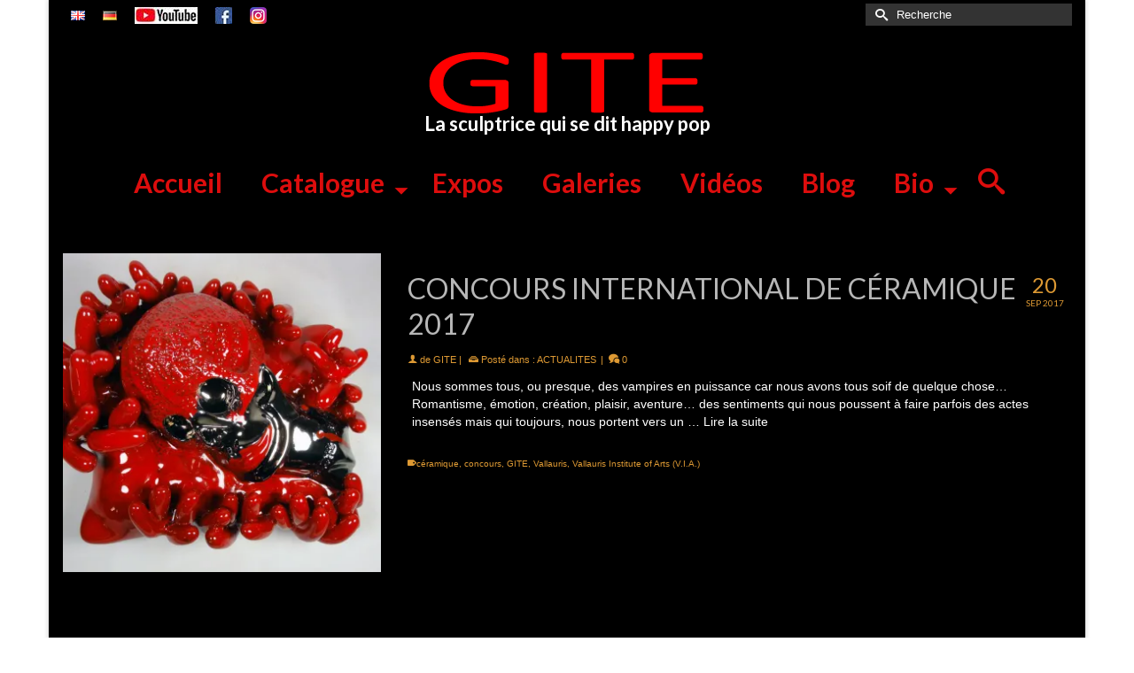

--- FILE ---
content_type: text/html; charset=UTF-8
request_url: http://gite-sculptrice.fr/mot-clef/ceramique/
body_size: 76919
content:
<!DOCTYPE html>
<html class="no-js" lang="fr-FR" itemscope="itemscope" itemtype="https://schema.org/WebPage" >
<head>
  <meta charset="UTF-8">
  <meta name="viewport" content="width=device-width, initial-scale=1.0">
  <meta http-equiv="X-UA-Compatible" content="IE=edge">
  <title>céramique &#8211; GITE sculptrice</title>
<script type="text/javascript">
/* <![CDATA[ */
window.JetpackScriptData = {"site":{"icon":"","title":"GITE sculptrice","host":"unknown","is_wpcom_platform":false}};
/* ]]> */
</script>
<meta name='robots' content='max-image-preview:large' />
	<style>img:is([sizes="auto" i], [sizes^="auto," i]) { contain-intrinsic-size: 3000px 1500px }</style>
	<link rel='dns-prefetch' href='//stats.wp.com' />
<link rel='dns-prefetch' href='//fonts.googleapis.com' />
<link rel='preconnect' href='//c0.wp.com' />
<link rel='preconnect' href='//i0.wp.com' />
<link rel="alternate" type="application/rss+xml" title="GITE sculptrice &raquo; Flux" href="http://gite-sculptrice.fr/feed/" />
<link rel="alternate" type="application/rss+xml" title="GITE sculptrice &raquo; Flux des commentaires" href="http://gite-sculptrice.fr/comments/feed/" />
<link rel="alternate" type="application/rss+xml" title="GITE sculptrice &raquo; Flux de l’étiquette céramique" href="http://gite-sculptrice.fr/mot-clef/ceramique/feed/" />
<link rel="shortcut icon" type="image/x-icon" href="http://gite-sculptrice.fr/wp-content/uploads/2015/03/favicon.png" /><script type="text/javascript">
/* <![CDATA[ */
window._wpemojiSettings = {"baseUrl":"https:\/\/s.w.org\/images\/core\/emoji\/16.0.1\/72x72\/","ext":".png","svgUrl":"https:\/\/s.w.org\/images\/core\/emoji\/16.0.1\/svg\/","svgExt":".svg","source":{"concatemoji":"http:\/\/gite-sculptrice.fr\/wp-includes\/js\/wp-emoji-release.min.js?ver=6.8.2"}};
/*! This file is auto-generated */
!function(s,n){var o,i,e;function c(e){try{var t={supportTests:e,timestamp:(new Date).valueOf()};sessionStorage.setItem(o,JSON.stringify(t))}catch(e){}}function p(e,t,n){e.clearRect(0,0,e.canvas.width,e.canvas.height),e.fillText(t,0,0);var t=new Uint32Array(e.getImageData(0,0,e.canvas.width,e.canvas.height).data),a=(e.clearRect(0,0,e.canvas.width,e.canvas.height),e.fillText(n,0,0),new Uint32Array(e.getImageData(0,0,e.canvas.width,e.canvas.height).data));return t.every(function(e,t){return e===a[t]})}function u(e,t){e.clearRect(0,0,e.canvas.width,e.canvas.height),e.fillText(t,0,0);for(var n=e.getImageData(16,16,1,1),a=0;a<n.data.length;a++)if(0!==n.data[a])return!1;return!0}function f(e,t,n,a){switch(t){case"flag":return n(e,"\ud83c\udff3\ufe0f\u200d\u26a7\ufe0f","\ud83c\udff3\ufe0f\u200b\u26a7\ufe0f")?!1:!n(e,"\ud83c\udde8\ud83c\uddf6","\ud83c\udde8\u200b\ud83c\uddf6")&&!n(e,"\ud83c\udff4\udb40\udc67\udb40\udc62\udb40\udc65\udb40\udc6e\udb40\udc67\udb40\udc7f","\ud83c\udff4\u200b\udb40\udc67\u200b\udb40\udc62\u200b\udb40\udc65\u200b\udb40\udc6e\u200b\udb40\udc67\u200b\udb40\udc7f");case"emoji":return!a(e,"\ud83e\udedf")}return!1}function g(e,t,n,a){var r="undefined"!=typeof WorkerGlobalScope&&self instanceof WorkerGlobalScope?new OffscreenCanvas(300,150):s.createElement("canvas"),o=r.getContext("2d",{willReadFrequently:!0}),i=(o.textBaseline="top",o.font="600 32px Arial",{});return e.forEach(function(e){i[e]=t(o,e,n,a)}),i}function t(e){var t=s.createElement("script");t.src=e,t.defer=!0,s.head.appendChild(t)}"undefined"!=typeof Promise&&(o="wpEmojiSettingsSupports",i=["flag","emoji"],n.supports={everything:!0,everythingExceptFlag:!0},e=new Promise(function(e){s.addEventListener("DOMContentLoaded",e,{once:!0})}),new Promise(function(t){var n=function(){try{var e=JSON.parse(sessionStorage.getItem(o));if("object"==typeof e&&"number"==typeof e.timestamp&&(new Date).valueOf()<e.timestamp+604800&&"object"==typeof e.supportTests)return e.supportTests}catch(e){}return null}();if(!n){if("undefined"!=typeof Worker&&"undefined"!=typeof OffscreenCanvas&&"undefined"!=typeof URL&&URL.createObjectURL&&"undefined"!=typeof Blob)try{var e="postMessage("+g.toString()+"("+[JSON.stringify(i),f.toString(),p.toString(),u.toString()].join(",")+"));",a=new Blob([e],{type:"text/javascript"}),r=new Worker(URL.createObjectURL(a),{name:"wpTestEmojiSupports"});return void(r.onmessage=function(e){c(n=e.data),r.terminate(),t(n)})}catch(e){}c(n=g(i,f,p,u))}t(n)}).then(function(e){for(var t in e)n.supports[t]=e[t],n.supports.everything=n.supports.everything&&n.supports[t],"flag"!==t&&(n.supports.everythingExceptFlag=n.supports.everythingExceptFlag&&n.supports[t]);n.supports.everythingExceptFlag=n.supports.everythingExceptFlag&&!n.supports.flag,n.DOMReady=!1,n.readyCallback=function(){n.DOMReady=!0}}).then(function(){return e}).then(function(){var e;n.supports.everything||(n.readyCallback(),(e=n.source||{}).concatemoji?t(e.concatemoji):e.wpemoji&&e.twemoji&&(t(e.twemoji),t(e.wpemoji)))}))}((window,document),window._wpemojiSettings);
/* ]]> */
</script>
<style id='wp-emoji-styles-inline-css' type='text/css'>

	img.wp-smiley, img.emoji {
		display: inline !important;
		border: none !important;
		box-shadow: none !important;
		height: 1em !important;
		width: 1em !important;
		margin: 0 0.07em !important;
		vertical-align: -0.1em !important;
		background: none !important;
		padding: 0 !important;
	}
</style>
<link rel='stylesheet' id='wp-block-library-css' href='https://c0.wp.com/c/6.8.2/wp-includes/css/dist/block-library/style.min.css' type='text/css' media='all' />
<style id='classic-theme-styles-inline-css' type='text/css'>
/*! This file is auto-generated */
.wp-block-button__link{color:#fff;background-color:#32373c;border-radius:9999px;box-shadow:none;text-decoration:none;padding:calc(.667em + 2px) calc(1.333em + 2px);font-size:1.125em}.wp-block-file__button{background:#32373c;color:#fff;text-decoration:none}
</style>
<link rel='stylesheet' id='mediaelement-css' href='https://c0.wp.com/c/6.8.2/wp-includes/js/mediaelement/mediaelementplayer-legacy.min.css' type='text/css' media='all' />
<link rel='stylesheet' id='wp-mediaelement-css' href='https://c0.wp.com/c/6.8.2/wp-includes/js/mediaelement/wp-mediaelement.min.css' type='text/css' media='all' />
<style id='jetpack-sharing-buttons-style-inline-css' type='text/css'>
.jetpack-sharing-buttons__services-list{display:flex;flex-direction:row;flex-wrap:wrap;gap:0;list-style-type:none;margin:5px;padding:0}.jetpack-sharing-buttons__services-list.has-small-icon-size{font-size:12px}.jetpack-sharing-buttons__services-list.has-normal-icon-size{font-size:16px}.jetpack-sharing-buttons__services-list.has-large-icon-size{font-size:24px}.jetpack-sharing-buttons__services-list.has-huge-icon-size{font-size:36px}@media print{.jetpack-sharing-buttons__services-list{display:none!important}}.editor-styles-wrapper .wp-block-jetpack-sharing-buttons{gap:0;padding-inline-start:0}ul.jetpack-sharing-buttons__services-list.has-background{padding:1.25em 2.375em}
</style>
<style id='global-styles-inline-css' type='text/css'>
:root{--wp--preset--aspect-ratio--square: 1;--wp--preset--aspect-ratio--4-3: 4/3;--wp--preset--aspect-ratio--3-4: 3/4;--wp--preset--aspect-ratio--3-2: 3/2;--wp--preset--aspect-ratio--2-3: 2/3;--wp--preset--aspect-ratio--16-9: 16/9;--wp--preset--aspect-ratio--9-16: 9/16;--wp--preset--color--black: #000;--wp--preset--color--cyan-bluish-gray: #abb8c3;--wp--preset--color--white: #fff;--wp--preset--color--pale-pink: #f78da7;--wp--preset--color--vivid-red: #cf2e2e;--wp--preset--color--luminous-vivid-orange: #ff6900;--wp--preset--color--luminous-vivid-amber: #fcb900;--wp--preset--color--light-green-cyan: #7bdcb5;--wp--preset--color--vivid-green-cyan: #00d084;--wp--preset--color--pale-cyan-blue: #8ed1fc;--wp--preset--color--vivid-cyan-blue: #0693e3;--wp--preset--color--vivid-purple: #9b51e0;--wp--preset--color--virtue-primary: #ffffff;--wp--preset--color--virtue-primary-light: #a5a5a5;--wp--preset--color--very-light-gray: #eee;--wp--preset--color--very-dark-gray: #444;--wp--preset--gradient--vivid-cyan-blue-to-vivid-purple: linear-gradient(135deg,rgba(6,147,227,1) 0%,rgb(155,81,224) 100%);--wp--preset--gradient--light-green-cyan-to-vivid-green-cyan: linear-gradient(135deg,rgb(122,220,180) 0%,rgb(0,208,130) 100%);--wp--preset--gradient--luminous-vivid-amber-to-luminous-vivid-orange: linear-gradient(135deg,rgba(252,185,0,1) 0%,rgba(255,105,0,1) 100%);--wp--preset--gradient--luminous-vivid-orange-to-vivid-red: linear-gradient(135deg,rgba(255,105,0,1) 0%,rgb(207,46,46) 100%);--wp--preset--gradient--very-light-gray-to-cyan-bluish-gray: linear-gradient(135deg,rgb(238,238,238) 0%,rgb(169,184,195) 100%);--wp--preset--gradient--cool-to-warm-spectrum: linear-gradient(135deg,rgb(74,234,220) 0%,rgb(151,120,209) 20%,rgb(207,42,186) 40%,rgb(238,44,130) 60%,rgb(251,105,98) 80%,rgb(254,248,76) 100%);--wp--preset--gradient--blush-light-purple: linear-gradient(135deg,rgb(255,206,236) 0%,rgb(152,150,240) 100%);--wp--preset--gradient--blush-bordeaux: linear-gradient(135deg,rgb(254,205,165) 0%,rgb(254,45,45) 50%,rgb(107,0,62) 100%);--wp--preset--gradient--luminous-dusk: linear-gradient(135deg,rgb(255,203,112) 0%,rgb(199,81,192) 50%,rgb(65,88,208) 100%);--wp--preset--gradient--pale-ocean: linear-gradient(135deg,rgb(255,245,203) 0%,rgb(182,227,212) 50%,rgb(51,167,181) 100%);--wp--preset--gradient--electric-grass: linear-gradient(135deg,rgb(202,248,128) 0%,rgb(113,206,126) 100%);--wp--preset--gradient--midnight: linear-gradient(135deg,rgb(2,3,129) 0%,rgb(40,116,252) 100%);--wp--preset--font-size--small: 13px;--wp--preset--font-size--medium: 20px;--wp--preset--font-size--large: 36px;--wp--preset--font-size--x-large: 42px;--wp--preset--spacing--20: 0.44rem;--wp--preset--spacing--30: 0.67rem;--wp--preset--spacing--40: 1rem;--wp--preset--spacing--50: 1.5rem;--wp--preset--spacing--60: 2.25rem;--wp--preset--spacing--70: 3.38rem;--wp--preset--spacing--80: 5.06rem;--wp--preset--shadow--natural: 6px 6px 9px rgba(0, 0, 0, 0.2);--wp--preset--shadow--deep: 12px 12px 50px rgba(0, 0, 0, 0.4);--wp--preset--shadow--sharp: 6px 6px 0px rgba(0, 0, 0, 0.2);--wp--preset--shadow--outlined: 6px 6px 0px -3px rgba(255, 255, 255, 1), 6px 6px rgba(0, 0, 0, 1);--wp--preset--shadow--crisp: 6px 6px 0px rgba(0, 0, 0, 1);}:where(.is-layout-flex){gap: 0.5em;}:where(.is-layout-grid){gap: 0.5em;}body .is-layout-flex{display: flex;}.is-layout-flex{flex-wrap: wrap;align-items: center;}.is-layout-flex > :is(*, div){margin: 0;}body .is-layout-grid{display: grid;}.is-layout-grid > :is(*, div){margin: 0;}:where(.wp-block-columns.is-layout-flex){gap: 2em;}:where(.wp-block-columns.is-layout-grid){gap: 2em;}:where(.wp-block-post-template.is-layout-flex){gap: 1.25em;}:where(.wp-block-post-template.is-layout-grid){gap: 1.25em;}.has-black-color{color: var(--wp--preset--color--black) !important;}.has-cyan-bluish-gray-color{color: var(--wp--preset--color--cyan-bluish-gray) !important;}.has-white-color{color: var(--wp--preset--color--white) !important;}.has-pale-pink-color{color: var(--wp--preset--color--pale-pink) !important;}.has-vivid-red-color{color: var(--wp--preset--color--vivid-red) !important;}.has-luminous-vivid-orange-color{color: var(--wp--preset--color--luminous-vivid-orange) !important;}.has-luminous-vivid-amber-color{color: var(--wp--preset--color--luminous-vivid-amber) !important;}.has-light-green-cyan-color{color: var(--wp--preset--color--light-green-cyan) !important;}.has-vivid-green-cyan-color{color: var(--wp--preset--color--vivid-green-cyan) !important;}.has-pale-cyan-blue-color{color: var(--wp--preset--color--pale-cyan-blue) !important;}.has-vivid-cyan-blue-color{color: var(--wp--preset--color--vivid-cyan-blue) !important;}.has-vivid-purple-color{color: var(--wp--preset--color--vivid-purple) !important;}.has-black-background-color{background-color: var(--wp--preset--color--black) !important;}.has-cyan-bluish-gray-background-color{background-color: var(--wp--preset--color--cyan-bluish-gray) !important;}.has-white-background-color{background-color: var(--wp--preset--color--white) !important;}.has-pale-pink-background-color{background-color: var(--wp--preset--color--pale-pink) !important;}.has-vivid-red-background-color{background-color: var(--wp--preset--color--vivid-red) !important;}.has-luminous-vivid-orange-background-color{background-color: var(--wp--preset--color--luminous-vivid-orange) !important;}.has-luminous-vivid-amber-background-color{background-color: var(--wp--preset--color--luminous-vivid-amber) !important;}.has-light-green-cyan-background-color{background-color: var(--wp--preset--color--light-green-cyan) !important;}.has-vivid-green-cyan-background-color{background-color: var(--wp--preset--color--vivid-green-cyan) !important;}.has-pale-cyan-blue-background-color{background-color: var(--wp--preset--color--pale-cyan-blue) !important;}.has-vivid-cyan-blue-background-color{background-color: var(--wp--preset--color--vivid-cyan-blue) !important;}.has-vivid-purple-background-color{background-color: var(--wp--preset--color--vivid-purple) !important;}.has-black-border-color{border-color: var(--wp--preset--color--black) !important;}.has-cyan-bluish-gray-border-color{border-color: var(--wp--preset--color--cyan-bluish-gray) !important;}.has-white-border-color{border-color: var(--wp--preset--color--white) !important;}.has-pale-pink-border-color{border-color: var(--wp--preset--color--pale-pink) !important;}.has-vivid-red-border-color{border-color: var(--wp--preset--color--vivid-red) !important;}.has-luminous-vivid-orange-border-color{border-color: var(--wp--preset--color--luminous-vivid-orange) !important;}.has-luminous-vivid-amber-border-color{border-color: var(--wp--preset--color--luminous-vivid-amber) !important;}.has-light-green-cyan-border-color{border-color: var(--wp--preset--color--light-green-cyan) !important;}.has-vivid-green-cyan-border-color{border-color: var(--wp--preset--color--vivid-green-cyan) !important;}.has-pale-cyan-blue-border-color{border-color: var(--wp--preset--color--pale-cyan-blue) !important;}.has-vivid-cyan-blue-border-color{border-color: var(--wp--preset--color--vivid-cyan-blue) !important;}.has-vivid-purple-border-color{border-color: var(--wp--preset--color--vivid-purple) !important;}.has-vivid-cyan-blue-to-vivid-purple-gradient-background{background: var(--wp--preset--gradient--vivid-cyan-blue-to-vivid-purple) !important;}.has-light-green-cyan-to-vivid-green-cyan-gradient-background{background: var(--wp--preset--gradient--light-green-cyan-to-vivid-green-cyan) !important;}.has-luminous-vivid-amber-to-luminous-vivid-orange-gradient-background{background: var(--wp--preset--gradient--luminous-vivid-amber-to-luminous-vivid-orange) !important;}.has-luminous-vivid-orange-to-vivid-red-gradient-background{background: var(--wp--preset--gradient--luminous-vivid-orange-to-vivid-red) !important;}.has-very-light-gray-to-cyan-bluish-gray-gradient-background{background: var(--wp--preset--gradient--very-light-gray-to-cyan-bluish-gray) !important;}.has-cool-to-warm-spectrum-gradient-background{background: var(--wp--preset--gradient--cool-to-warm-spectrum) !important;}.has-blush-light-purple-gradient-background{background: var(--wp--preset--gradient--blush-light-purple) !important;}.has-blush-bordeaux-gradient-background{background: var(--wp--preset--gradient--blush-bordeaux) !important;}.has-luminous-dusk-gradient-background{background: var(--wp--preset--gradient--luminous-dusk) !important;}.has-pale-ocean-gradient-background{background: var(--wp--preset--gradient--pale-ocean) !important;}.has-electric-grass-gradient-background{background: var(--wp--preset--gradient--electric-grass) !important;}.has-midnight-gradient-background{background: var(--wp--preset--gradient--midnight) !important;}.has-small-font-size{font-size: var(--wp--preset--font-size--small) !important;}.has-medium-font-size{font-size: var(--wp--preset--font-size--medium) !important;}.has-large-font-size{font-size: var(--wp--preset--font-size--large) !important;}.has-x-large-font-size{font-size: var(--wp--preset--font-size--x-large) !important;}
:where(.wp-block-post-template.is-layout-flex){gap: 1.25em;}:where(.wp-block-post-template.is-layout-grid){gap: 1.25em;}
:where(.wp-block-columns.is-layout-flex){gap: 2em;}:where(.wp-block-columns.is-layout-grid){gap: 2em;}
:root :where(.wp-block-pullquote){font-size: 1.5em;line-height: 1.6;}
</style>
<link rel='stylesheet' id='langbf_style-css' href='http://gite-sculptrice.fr/wp-content/plugins/language-bar-flags/style.css?ver=6.8.2' type='text/css' media='all' />
<link rel='stylesheet' id='rs-plugin-settings-css' href='http://gite-sculptrice.fr/wp-content/plugins/revslider/public/assets/css/settings.css?ver=5.4.8.1' type='text/css' media='all' />
<style id='rs-plugin-settings-inline-css' type='text/css'>
.tp-caption a{color:#ff7302;text-shadow:none;-webkit-transition:all 0.2s ease-out;-moz-transition:all 0.2s ease-out;-o-transition:all 0.2s ease-out;-ms-transition:all 0.2s ease-out}.tp-caption a:hover{color:#ffa902}
</style>
<style id='kadence-blocks-global-variables-inline-css' type='text/css'>
:root {--global-kb-font-size-sm:clamp(0.8rem, 0.73rem + 0.217vw, 0.9rem);--global-kb-font-size-md:clamp(1.1rem, 0.995rem + 0.326vw, 1.25rem);--global-kb-font-size-lg:clamp(1.75rem, 1.576rem + 0.543vw, 2rem);--global-kb-font-size-xl:clamp(2.25rem, 1.728rem + 1.63vw, 3rem);--global-kb-font-size-xxl:clamp(2.5rem, 1.456rem + 3.26vw, 4rem);--global-kb-font-size-xxxl:clamp(2.75rem, 0.489rem + 7.065vw, 6rem);}:root {--global-palette1: #3182CE;--global-palette2: #2B6CB0;--global-palette3: #1A202C;--global-palette4: #2D3748;--global-palette5: #4A5568;--global-palette6: #718096;--global-palette7: #EDF2F7;--global-palette8: #F7FAFC;--global-palette9: #ffffff;}
</style>
<link rel='stylesheet' id='kadence_slider_css-css' href='http://gite-sculptrice.fr/wp-content/plugins/kadence-slider/css/ksp.css?ver=2.3.6' type='text/css' media='all' />
<link rel='stylesheet' id='jquery-magnific-popup-css' href='http://gite-sculptrice.fr/wp-content/plugins/cyclone-slider-pro/libs/magnific-popup/magnific-popup.css?ver=2.10.4' type='text/css' media='all' />
<link rel='stylesheet' id='cyclone-template-style-dark-css' href='http://gite-sculptrice.fr/wp-content/plugins/cyclone-slider-pro/templates/dark/style.css?ver=2.10.4' type='text/css' media='all' />
<link rel='stylesheet' id='cyclone-template-style-default-css' href='http://gite-sculptrice.fr/wp-content/plugins/cyclone-slider-pro/templates/default/style.css?ver=2.10.4' type='text/css' media='all' />
<link rel='stylesheet' id='cyclone-template-style-galleria-css' href='http://gite-sculptrice.fr/wp-content/plugins/cyclone-slider-pro/templates/galleria/style.css?ver=2.10.4' type='text/css' media='all' />
<link rel='stylesheet' id='cyclone-template-style-standard-css' href='http://gite-sculptrice.fr/wp-content/plugins/cyclone-slider-pro/templates/standard/style.css?ver=2.10.4' type='text/css' media='all' />
<link rel='stylesheet' id='cyclone-template-style-text-css' href='http://gite-sculptrice.fr/wp-content/plugins/cyclone-slider-pro/templates/text/style.css?ver=2.10.4' type='text/css' media='all' />
<link rel='stylesheet' id='cyclone-template-style-thumbnails-css' href='http://gite-sculptrice.fr/wp-content/plugins/cyclone-slider-pro/templates/thumbnails/style.css?ver=2.10.4' type='text/css' media='all' />
<link rel='stylesheet' id='virtue_main-css' href='http://gite-sculptrice.fr/wp-content/themes/virtue_premium/assets/css/virtue.css?ver=4.10.19' type='text/css' media='all' />
<link rel='stylesheet' id='virtue_print-css' href='http://gite-sculptrice.fr/wp-content/themes/virtue_premium/assets/css/virtue_print.css?ver=4.10.19' type='text/css' media='print' />
<link rel='stylesheet' id='virtue_so_pb-css' href='http://gite-sculptrice.fr/wp-content/themes/virtue_premium/assets/css/virtue-so-page-builder.css?ver=4.10.19' type='text/css' media='all' />
<link rel='stylesheet' id='virtue_icons-css' href='http://gite-sculptrice.fr/wp-content/themes/virtue_premium/assets/css/virtue_icons.css?ver=4.10.19' type='text/css' media='all' />
<link rel='stylesheet' id='virtue_skin-css' href='http://gite-sculptrice.fr/wp-content/themes/virtue_premium/assets/css/skins/redhot.css?ver=4.10.19' type='text/css' media='all' />
<link rel='stylesheet' id='redux-google-fonts-virtue_premium-css' href='http://fonts.googleapis.com/css?family=Lato%3A900%2C700%2C400%2C300&#038;ver=6.8.2' type='text/css' media='all' />
<link rel='stylesheet' id='redux-google-fonts-kadence_slider-css' href='http://fonts.googleapis.com/css?family=Raleway%3A800%2C600%2C400%2C300%2C200&#038;ver=6.8.2' type='text/css' media='all' />
<script type="text/javascript" src="https://c0.wp.com/c/6.8.2/wp-includes/js/jquery/jquery.min.js" id="jquery-core-js"></script>
<script type="text/javascript" src="https://c0.wp.com/c/6.8.2/wp-includes/js/jquery/jquery-migrate.min.js" id="jquery-migrate-js"></script>
<script type="text/javascript" src="http://gite-sculptrice.fr/wp-content/plugins/language-bar-flags/js/tooltip.slide.js?ver=6.8.2" id="langbf_tooltip-js"></script>
<script type="text/javascript" src="http://gite-sculptrice.fr/wp-content/plugins/revslider/public/assets/js/jquery.themepunch.tools.min.js?ver=5.4.8.1" id="tp-tools-js"></script>
<script type="text/javascript" src="http://gite-sculptrice.fr/wp-content/plugins/revslider/public/assets/js/jquery.themepunch.revolution.min.js?ver=5.4.8.1" id="revmin-js"></script>
<!--[if lt IE 9]>
<script type="text/javascript" src="http://gite-sculptrice.fr/wp-content/themes/virtue_premium/assets/js/vendor/respond.min.js?ver=6.8.2" id="virtue-respond-js"></script>
<![endif]-->
<link rel="https://api.w.org/" href="http://gite-sculptrice.fr/wp-json/" /><link rel="alternate" title="JSON" type="application/json" href="http://gite-sculptrice.fr/wp-json/wp/v2/tags/4078" /><link rel="EditURI" type="application/rsd+xml" title="RSD" href="http://gite-sculptrice.fr/xmlrpc.php?rsd" />

	<style>img#wpstats{display:none}</style>
		<style type="text/css" id="kt-custom-css">#logo {padding-top:21px;}#logo {padding-bottom:0px;}#logo {margin-left:0px;}#logo {margin-right:0px;}#nav-main, .nav-main {margin-top:20px;}#nav-main, .nav-main  {margin-bottom:40px;}.headerfont, .tp-caption, .yith-wcan-list li, .yith-wcan .yith-wcan-reset-navigation, ul.yith-wcan-label li a, .price {font-family:Lato;} 
  .topbarmenu ul li {font-family:Lato;}
  #kadbreadcrumbs {font-family:;}.home-iconmenu a h4, .home-iconmenu a i, .home-iconmenu a p, .home-iconmenu .home-icon-item h4, .home-iconmenu .home-icon-item p, .home-iconmenu .home-icon-item i {color:#ffffff;} .home-iconmenu a:hover h4, .home-iconmenu a:hover i, .home-iconmenu a:hover p, .home-iconmenu .home-icon-item:hover h4, .home-iconmenu .home-icon-item:hover i, .home-iconmenu .home-icon-item:hover p {color:#fff;} a:hover, .has-virtue-primary-light-color {color: #a5a5a5;} .kad-btn-primary:hover, .button.pay:hover, .login .form-row .button:hover, #payment #place_order:hover, .yith-wcan .yith-wcan-reset-navigation:hover, .widget_shopping_cart_content .checkout:hover,.single_add_to_cart_button:hover,
.woocommerce-message .button:hover, #commentform .form-submit #submit:hover, .wpcf7 input.wpcf7-submit:hover, .track_order .button:hover, .widget_layered_nav_filters ul li a:hover, .cart_totals .checkout-button:hover,.shipping-calculator-form .button:hover,
.widget_layered_nav ul li.chosen a:hover, .shop_table .actions input[type=submit].checkout-button:hover, #kad-head-cart-popup a.button.checkout:hover, input[type="submit"].button:hover, .product_item.hidetheaction:hover .kad_add_to_cart, .post-password-form input[type="submit"]:hover, .has-virtue-primary-light-background-color {background: #a5a5a5;}.color_gray, #kadbreadcrumbs a, .subhead, .subhead a, .posttags, .posttags a, .product_meta a, .kadence_recent_posts .postclass a {color:#dd9933;}#containerfooter h3, #containerfooter h5, #containerfooter, .footercredits p, .footerclass a, .footernav ul li a {color:#dd0808;}.home-message:hover {background-color:#ffffff; background-color: rgba(255, 255, 255, 0.6);}
  nav.woocommerce-pagination ul li a:hover, .wp-pagenavi a:hover, .panel-heading .accordion-toggle, .variations .kad_radio_variations label:hover, .variations .kad_radio_variations input[type=radio]:focus + label, .variations .kad_radio_variations label.selectedValue, .variations .kad_radio_variations input[type=radio]:checked + label {border-color: #ffffff;}
  a, a:focus, #nav-main ul.sf-menu ul li a:hover, .product_price ins .amount, .price ins .amount, .color_primary, .primary-color, #logo a.brand, #nav-main ul.sf-menu a:hover,
  .woocommerce-message:before, .woocommerce-info:before, #nav-second ul.sf-menu a:hover, .footerclass a:hover, .posttags a:hover, .subhead a:hover, .nav-trigger-case:hover .kad-menu-name, 
  .nav-trigger-case:hover .kad-navbtn, #kadbreadcrumbs a:hover, #wp-calendar a, .testimonialbox .kadtestimoniallink:hover, .star-rating, .has-virtue-primary-color {color: #ffffff;}
.widget_price_filter .ui-slider .ui-slider-handle, .product_item .kad_add_to_cart:hover, .product_item.hidetheaction:hover .kad_add_to_cart:hover, .kad-btn-primary, .button.pay, html .woocommerce-page .widget_layered_nav ul.yith-wcan-label li a:hover, html .woocommerce-page .widget_layered_nav ul.yith-wcan-label li.chosen a,
.product-category.grid_item a:hover h5, .woocommerce-message .button, .widget_layered_nav_filters ul li a, .widget_layered_nav ul li.chosen a, .track_order .button, .wpcf7 input.wpcf7-submit, .yith-wcan .yith-wcan-reset-navigation,.single_add_to_cart_button,
#containerfooter .menu li a:hover, .bg_primary, .portfolionav a:hover, .home-iconmenu a:hover, .home-iconmenu .home-icon-item:hover, p.demo_store, .topclass, #commentform .form-submit #submit, .kad-hover-bg-primary:hover, .widget_shopping_cart_content .checkout,
.login .form-row .button, .post-password-form input[type="submit"], .menu-cart-btn .kt-cart-total, #kad-head-cart-popup a.button.checkout, .kad-post-navigation .kad-previous-link a:hover, .kad-post-navigation .kad-next-link a:hover, .shipping-calculator-form .button, .cart_totals .checkout-button, .select2-results .select2-highlighted, .variations .kad_radio_variations label.selectedValue, .variations .kad_radio_variations input[type=radio]:checked + label, #payment #place_order, .shop_table .actions input[type=submit].checkout-button, input[type="submit"].button, .productnav a:hover, .image_menu_hover_class, .select2-container--default .select2-results__option--highlighted[aria-selected], .has-virtue-primary-background-color {background: #ffffff;}#nav-second ul.sf-menu > li:hover > a, #nav-second ul.sf-menu a:hover, #nav-second ul.sf-menu a:focus, #nav-second ul.sf-menu li.current-menu-item > a, #nav-second ul.sf-menu ul li a:hover {color:#ffffff;}.kad-mobile-nav .kad-nav-inner li.current-menu-item>a, .kad-mobile-nav .kad-nav-inner li a:hover, .kad-mobile-nav .kad-nav-inner li a:focus, #kad-banner .mobile-nav-trigger-id a.nav-trigger-case:hover .kad-menu-name, #kad-banner .mobile-nav-trigger-id a.nav-trigger-case:focus .kad-menu-name, #kad-banner .mobile-nav-trigger-id a.nav-trigger-case:hover .kad-navbtn, #kad-banner .mobile-nav-trigger-id a.nav-trigger-case:focus .kad-navbtn, .nav-trigger-case:hover .kad-navbtn {color:#ffffff;}#nav-main ul.sf-menu a:hover, #nav-main ul.sf-menu a:focus, .nav-main ul.sf-menu a:hover, .nav-main ul.sf-menu a:focus, #nav-main ul.sf-menu li.current-menu-item > a, .nav-main ul.sf-menu li.current-menu-item > a, #nav-main ul.sf-menu ul li a:hover, .nav-main ul.sf-menu ul li a:hover, #nav-main ul.sf-menu ul li a:focus, .nav-main ul.sf-menu ul li a:focus {color:#ffffff;}#nav-main ul.sf-menu li a:hover, #nav-main ul.sf-menu li a:focus, .nav-main ul.sf-menu a:hover, .nav-main ul.sf-menu a:focus, #nav-main ul.sf-menu li.current-menu-item > a, .nav-main ul.sf-menu li.current-menu-item > a, #nav-main ul.sf-menu ul li a:hover, .nav-main ul.sf-menu ul li a:hover, #nav-main ul.sf-menu ul li a:focus, .nav-main ul.sf-menu ul li a:focus  {background:#dd0b0b;}.kad-mobile-nav .kad-nav-inner li.current-menu-item>a, .kad-mobile-nav .kad-nav-inner li a:hover, .kad-mobile-nav .kad-nav-inner li a:focus, #kad-banner .mobile-nav-trigger-id a.nav-trigger-case:hover .kad-menu-name, #kad-banner .mobile-nav-trigger-id a.nav-trigger-case:focus .kad-menu-name, #kad-banner .mobile-nav-trigger-id a.nav-trigger-case:hover .kad-navbtn, #kad-banner .mobile-nav-trigger-id a.nav-trigger-case:focus .kad-navbtn {background:#ffffff;}.contentclass, .nav-tabs>li.active>a, .nav-tabs>li.active>a:hover, .nav-tabs>li.active>a:focus, .hrule_gradient:after {background:#000000  no-repeat center center;}.topclass {background:#000000  no-repeat center center;}.headerclass, .mobile-headerclass, .kt-mainnavsticky .sticky-wrapper.is-sticky #nav-main {background:#000000    ;}.navclass {background:#ffffff    ;}.panel-row-style-wide-feature {background:#ffffff    ;}.mobileclass {background:#ffffff    ;}.footerclass {background:#000000    ;}body {background:#ffffff ; background-position: 0% 0%;   }@media (max-width: 991px) {.topbarmenu ul.sf-menu {display: none;} } @media only screen and (device-width: 768px) {.topbarmenu ul.sf-menu {display: none;} } @media (max-width: 768px) {#topbar-search form {display: none;}}.sidebar a, .product_price, .select2-container .select2-choice, .kt_product_toggle_container .toggle_grid, .kt_product_toggle_container .toggle_list, .kt_product_toggle_container_list .toggle_grid, .kt_product_toggle_container_list .toggle_list {color:#ffffff;}input[type=number]::-webkit-inner-spin-button, input[type=number]::-webkit-outer-spin-button { -webkit-appearance: none; margin: 0; } input[type=number] {-moz-appearance: textfield;}.quantity input::-webkit-outer-spin-button,.quantity input::-webkit-inner-spin-button {display: none;}.sidebar a, .product_price, .select2-container .select2-choice, .kt_product_toggle_container .toggle_grid, .kt_product_toggle_container .toggle_list, .kt_product_toggle_container_list .toggle_grid, .kt_product_toggle_container_list .toggle_list {color:#ffffff;}@media (min-width: 992px) {body .main.col-lg-9 {float:right;}}.mobile-header-container a, .mobile-header-container .mh-nav-trigger-case{color:#dd0d0d;}@media (max-width: 767px) {#topbar {display:none;}}.portfolionav {padding: 10px 0 10px;}.woocommerce-ordering {margin: 16px 0 0;}.product_item .product_details h5 {min-height:40px;}#nav-second ul.sf-menu>li {width:16.5%;}#ascrail2000 {background-color: transparent;}.kad-header-style-two .nav-main ul.sf-menu > li {width: 33.333333%;}[class*="wp-image"] {-webkit-box-shadow: none;-moz-box-shadow: none;box-shadow: none;border:none;}[class*="wp-image"]:hover {-webkit-box-shadow: none;-moz-box-shadow: none;box-shadow: none;border:none;} .light-dropshaddow {-moz-box-shadow: none;-webkit-box-shadow: none;box-shadow: none;}@media (max-width: 992px) {.nav-trigger .nav-trigger-case {top: 0;} .id-kad-mobile-nav {margin-top:50px;}} header .nav-trigger .nav-trigger-case {width: auto;} .nav-trigger-case .kad-menu-name {display:none;} @media (max-width: 767px) {header .nav-trigger .nav-trigger-case {width: auto; top: 0; position: absolute;} .id-kad-mobile-nav {margin-top:50px;}}.kad-mobile-nav .form-search .search-query, .kad-mobile-nav .form-search .search-icon {color:#dd0b0b;}.kad-mobile-nav .form-search :-moz-placeholder {color:#dd0b0b;}.kad-mobile-nav .form-search ::-moz-placeholder {color:#dd0b0b;}.kad-mobile-nav .form-search :-ms-input-placeholder {color:#dd0b0b;}.kad-mobile-nav .form-search ::-webkit-input-placeholder {color:#dd0b0b;}.entry-content p { margin-bottom:16px;}</style><meta name="generator" content="Powered by Slider Revolution 5.4.8.1 - responsive, Mobile-Friendly Slider Plugin for WordPress with comfortable drag and drop interface." />
<script type="text/javascript">function setREVStartSize(e){									
						try{ e.c=jQuery(e.c);var i=jQuery(window).width(),t=9999,r=0,n=0,l=0,f=0,s=0,h=0;
							if(e.responsiveLevels&&(jQuery.each(e.responsiveLevels,function(e,f){f>i&&(t=r=f,l=e),i>f&&f>r&&(r=f,n=e)}),t>r&&(l=n)),f=e.gridheight[l]||e.gridheight[0]||e.gridheight,s=e.gridwidth[l]||e.gridwidth[0]||e.gridwidth,h=i/s,h=h>1?1:h,f=Math.round(h*f),"fullscreen"==e.sliderLayout){var u=(e.c.width(),jQuery(window).height());if(void 0!=e.fullScreenOffsetContainer){var c=e.fullScreenOffsetContainer.split(",");if (c) jQuery.each(c,function(e,i){u=jQuery(i).length>0?u-jQuery(i).outerHeight(!0):u}),e.fullScreenOffset.split("%").length>1&&void 0!=e.fullScreenOffset&&e.fullScreenOffset.length>0?u-=jQuery(window).height()*parseInt(e.fullScreenOffset,0)/100:void 0!=e.fullScreenOffset&&e.fullScreenOffset.length>0&&(u-=parseInt(e.fullScreenOffset,0))}f=u}else void 0!=e.minHeight&&f<e.minHeight&&(f=e.minHeight);e.c.closest(".rev_slider_wrapper").css({height:f})					
						}catch(d){console.log("Failure at Presize of Slider:"+d)}						
					};</script>
<style type="text/css" title="dynamic-css" class="options-output">header #logo a.brand,.logofont{font-family:Lato;line-height:40px;font-weight:900;font-style:normal;color:#dd0808;font-size:55px;}.kad_tagline{font-family:Lato;line-height:20px;font-weight:700;font-style:normal;color:#ffffff;font-size:22px;}.product_item .product_details h5{font-family:Lato;line-height:20px;font-weight:700;font-style:normal;font-size:16px;}h1{font-family:Lato;line-height:40px;font-weight:400;font-style:normal;color:#b7b7b7;font-size:38px;}h2{font-family:Lato;line-height:40px;font-weight:400;font-style:normal;color:#b7b7b7;font-size:32px;}h3{font-family:Lato;line-height:40px;font-weight:400;font-style:normal;color:#b7b7b7;font-size:28px;}h4{font-family:Lato;line-height:40px;font-weight:400;font-style:normal;color:#b7b7b7;font-size:24px;}h5{font-family:Lato;line-height:24px;font-weight:normal;font-style:normal;color:#b7b7b7;font-size:18px;}body{line-height:20px;font-weight:400;font-style:normal;color:#ffffff;font-size:14px;}#nav-main ul.sf-menu a, .nav-main ul.sf-menu a{font-family:Lato;line-height:25px;font-weight:700;font-style:normal;color:#dd0d0d;font-size:30px;}#nav-second ul.sf-menu a{font-family:Lato;line-height:22px;font-weight:400;font-style:normal;color:#dd0d0d;font-size:18px;}#nav-main ul.sf-menu ul li a, #nav-second ul.sf-menu ul li a, .nav-main ul.sf-menu ul li a{line-height:inheritpx;font-size:12px;}.kad-nav-inner .kad-mnav, .kad-mobile-nav .kad-nav-inner li a,.nav-trigger-case{font-family:Lato;line-height:20px;font-weight:300;font-style:normal;color:#dd0b0b;font-size:16px;}</style></head>
<body class="archive tag tag-ceramique tag-4078 wp-embed-responsive wp-theme-virtue_premium kt-turnoff-lightbox kt-showsub-indicator notsticky virtue-skin-redhot boxed" data-smooth-scrolling="0" data-smooth-scrolling-hide="1" data-jsselect="1" data-product-tab-scroll="0" data-animate="1" data-sticky="0" >
		<div id="wrapper" class="container">
	<!--[if lt IE 8]><div class="alert"> You are using an outdated browser. Please upgrade your browser to improve your experience.</div><![endif]-->
	<header id="kad-banner" class="banner headerclass kt-not-mobile-sticky " data-header-shrink="0" data-mobile-sticky="0" data-menu-stick="0">
<div id="topbar" class="topclass">
	<div class="container">
		<div class="row">
			<div class="col-md-6 col-sm-6 kad-topbar-left">
				<div class="topbarmenu clearfix">
				<ul id="menu-top-barre" class="sf-menu"><li  class=" menu-item-7454-en menu-item menu-"><a href="http://gite-sculptrice.fr/en/" hreflang="en-GB" lang="en-GB"><span><img src="[data-uri]" alt="English" width="16" height="11" style="width: 16px; height: 11px;" /></span></a></li>
<li  class=" menu-item-7454-de menu-item menu-"><a href="http://gite-sculptrice.fr/de/" hreflang="de-DE" lang="de-DE"><span><img src="[data-uri]" alt="Deutsch" width="16" height="11" style="width: 16px; height: 11px;" /></span></a></li>
</ul>						<div id="mobile-nav-trigger-top" class="nav-trigger mobile-nav-trigger-id">
							<a class="nav-trigger-case" data-toggle="collapse" rel="nofollow" data-target=".top_mobile_menu_collapse">
								<div class="kad-navbtn clearfix"><i class="icon-menu"></i></div>
							</a>
						</div>
												<div class="topbar_social">
							<ul>
								<li><a href="https://www.youtube.com/channel/UC_xUl4hPA14LhfMjdnRZgFQ" data-toggle="tooltip" data-placement="bottom" target="_blank" class="topbar-icon-1" data-original-title="YouTube"><img src="http://gite-sculptrice.fr/wp-content/uploads/2022/11/YouTube-19.jpg" alt="" /></a></li><li><a href="https://www.facebook.com/profile.php?id=100008344606616" data-toggle="tooltip" data-placement="bottom" target="_blank" class="topbar-icon-2" data-original-title="facebook"><img src="http://gite-sculptrice.fr/wp-content/uploads/2022/11/facebook-19.jpg" alt="" /></a></li><li><a href="https://www.instagram.com/gite_la_sculptrice_happy_pop/" data-toggle="tooltip" data-placement="bottom" target="_blank" class="topbar-icon-3" data-original-title="Instagram"><img src="http://gite-sculptrice.fr/wp-content/uploads/2022/11/Instagram-19.png" alt="" /></a></li>							</ul>
						</div>
									</div>
			</div><!-- close col-md-6 -->
			<div class="col-md-6 col-sm-6 kad-topbar-right">
				<div id="topbar-search" class="topbar-widget">
					<form role="search" method="get" class="form-search" action="http://gite-sculptrice.fr/">
	<label>
		<span class="screen-reader-text">Rechercher&nbsp;:</span>
		<input type="text" value="" name="s" class="search-query" placeholder="Recherche">
	</label>
	<button type="submit" class="search-icon" aria-label="Submit Search"><i class="icon-search"></i></button>
</form>
				</div>
			</div> <!-- close col-md-6-->
		</div> <!-- Close Row -->
					<div id="kad-mobile-nav-top" class="kad-mobile-nav id-kad-mobile-nav">
				<div class="kad-nav-inner mobileclass">
					<div id="mobile_menu_collapse_top" class="kad-nav-collapse collapse top_mobile_menu_collapse">
						<form role="search" method="get" class="form-search" action="http://gite-sculptrice.fr/">
	<label>
		<span class="screen-reader-text">Rechercher&nbsp;:</span>
		<input type="text" value="" name="s" class="search-query" placeholder="Recherche">
	</label>
	<button type="submit" class="search-icon" aria-label="Submit Search"><i class="icon-search"></i></button>
</form>
<ul id="menu-top-barre-1" class="kad-top-mnav"><li  class="menu- menu-item-7454-en"><a href="http://gite-sculptrice.fr/en/" hreflang="en-GB" lang="en-GB"><span><img src="[data-uri]" alt="English" width="16" height="11" style="width: 16px; height: 11px;" /></span></a></li>
<li  class="menu- menu-item-7454-de"><a href="http://gite-sculptrice.fr/de/" hreflang="de-DE" lang="de-DE"><span><img src="[data-uri]" alt="Deutsch" width="16" height="11" style="width: 16px; height: 11px;" /></span></a></li>
</ul>					</div>
				</div>
			</div>
			</div> <!-- Close Container -->
</div>	<div class="container">
		<div class="row">
			<div class="col-md-12 clearfix kad-header-left">
				<div id="logo" class="logocase">
					<a class="brand logofont" href="http://gite-sculptrice.fr/" title="GITE sculptrice">
													<div id="thelogo">
																	<img src="http://gite-sculptrice.fr/wp-content/uploads/2018/10/LOGO-SITE.png" alt="" class="kad-standard-logo" />
																</div>
												</a>
										<p class="kad_tagline belowlogo-text">La sculptrice qui se dit happy pop</p>
								</div> <!-- Close #logo -->
			</div><!-- close kad-header-left -->
						<div class="col-md-12 kad-header-right">
							<nav id="nav-main" class="clearfix">
					<ul id="menu-principal-francais" class="sf-menu"><li  class=" menu-item-7964 menu-item menu-accueil"><a href="http://gite-sculptrice.fr/"><span>Accueil</span></a></li>
<li  class=" sf-dropdown menu-item-has-children menu-item-7968 menu-item menu-catalogue"><a href="http://gite-sculptrice.fr/catalogue/"><span>Catalogue</span></a>
<ul class="sub-menu sf-dropdown-menu dropdown">
	<li  class=" menu-item-7972 menu-item menu-les-ceramiques"><a href="http://gite-sculptrice.fr/lesceramiques/"><span>LES CERAMIQUES</span></a></li>
	<li  class=" menu-item-7973 menu-item menu-les-jojos"><a href="http://gite-sculptrice.fr/les-jojos/"><span>LES JOJOS</span></a></li>
	<li  class=" menu-item-7974 menu-item menu-les-resines"><a href="http://gite-sculptrice.fr/les-resines/"><span>LES RESINES</span></a></li>
	<li  class=" menu-item-7971 menu-item menu-les-aluminiums"><a href="http://gite-sculptrice.fr/les-aluminiums/"><span>LES ALUMINIUMS</span></a></li>
	<li  class=" menu-item-7975 menu-item menu-les-tableaux"><a href="http://gite-sculptrice.fr/les-tableaux-ceramiques-et-resines/"><span>LES TABLEAUX</span></a></li>
</ul>
</li>
<li  class=" menu-item-7969 menu-item menu-expos"><a href="http://gite-sculptrice.fr/expos-2/"><span>Expos</span></a></li>
<li  class=" menu-item-7970 menu-item menu-galeries"><a href="http://gite-sculptrice.fr/les-galeries/"><span>Galeries</span></a></li>
<li  class=" menu-item-8029 menu-item menu-videos"><a href="http://gite-sculptrice.fr/videos-4/"><span>Vidéos</span></a></li>
<li  class=" current_page_parent menu-item-7965 menu-item menu-blog"><a href="http://gite-sculptrice.fr/blog/"><span>Blog</span></a></li>
<li  class=" sf-dropdown menu-item-has-children menu-item-7967 menu-item menu-bio"><a href="http://gite-sculptrice.fr/biographie/"><span>Bio</span></a>
<ul class="sub-menu sf-dropdown-menu dropdown">
	<li  class=" menu-item-7976 menu-item menu-retro-15-ans"><a href="http://gite-sculptrice.fr/retro-10-ans/"><span>Rétro 15 ans …</span></a></li>
</ul>
</li>
            <li class="menu-search-icon-kt">
      <a class="kt-menu-search-btn collapsed" role="button" tabindex="0" title="Recherche" data-toggle="collapse" data-target="#kad-menu-search-popup">
        <i class="icon-search"></i>
	</a>
        <div id="kad-menu-search-popup" class="search-container container collapse">
          <div class="kt-search-container">
          <form role="search" method="get" class="form-search" action="http://gite-sculptrice.fr/">
	<label>
		<span class="screen-reader-text">Rechercher&nbsp;:</span>
		<input type="text" value="" name="s" class="search-query" placeholder="Recherche">
	</label>
	<button type="submit" class="search-icon" aria-label="Submit Search"><i class="icon-search"></i></button>
</form>
          </div>
        </div>
    </li>
       </ul>				</nav>
							</div> <!-- Close kad-header-right -->       
		</div> <!-- Close Row -->
						<div id="mobile-nav-trigger" class="nav-trigger mobile-nav-trigger-id">
					<button class="nav-trigger-case collapsed mobileclass" title="Menu" aria-label="Menu" data-toggle="collapse" rel="nofollow" data-target=".mobile_menu_collapse">
						<span class="kad-navbtn clearfix">
							<i class="icon-menu"></i>
						</span>
						<span class="kad-menu-name">
							Menu						</span>
					</button>
				</div>
				<div id="kad-mobile-nav" class="kad-mobile-nav id-kad-mobile-nav">
					<div class="kad-nav-inner mobileclass">
						<div id="mobile_menu_collapse" class="kad-nav-collapse collapse mobile_menu_collapse">
							<form role="search" method="get" class="form-search" action="http://gite-sculptrice.fr/">
	<label>
		<span class="screen-reader-text">Rechercher&nbsp;:</span>
		<input type="text" value="" name="s" class="search-query" placeholder="Recherche">
	</label>
	<button type="submit" class="search-icon" aria-label="Submit Search"><i class="icon-search"></i></button>
</form>
<ul id="menu-principal-francais-1" class="kad-mnav"><li  class="menu-accueil menu-item-7964"><a href="http://gite-sculptrice.fr/"><span>Accueil</span></a></li>
<li  class="menu-catalogue sf-dropdown sf-dropdown-toggle menu-item-7968"><a href="http://gite-sculptrice.fr/catalogue/"><span>Catalogue</span></a><button class="kad-submenu-accordion collapse-next kad-submenu-accordion-open" data-parent=".kad-nav-collapse" data-toggle="collapse"><i class="icon-arrow-down"></i><i class="icon-arrow-up"></i></button>
<ul class="sub-menu sf-dropdown-menu collapse">
	<li  class="menu-les-ceramiques menu-item-7972"><a href="http://gite-sculptrice.fr/lesceramiques/"><span>LES CERAMIQUES</span></a></li>
	<li  class="menu-les-jojos menu-item-7973"><a href="http://gite-sculptrice.fr/les-jojos/"><span>LES JOJOS</span></a></li>
	<li  class="menu-les-resines menu-item-7974"><a href="http://gite-sculptrice.fr/les-resines/"><span>LES RESINES</span></a></li>
	<li  class="menu-les-aluminiums menu-item-7971"><a href="http://gite-sculptrice.fr/les-aluminiums/"><span>LES ALUMINIUMS</span></a></li>
	<li  class="menu-les-tableaux menu-item-7975"><a href="http://gite-sculptrice.fr/les-tableaux-ceramiques-et-resines/"><span>LES TABLEAUX</span></a></li>
</ul>
</li>
<li  class="menu-expos menu-item-7969"><a href="http://gite-sculptrice.fr/expos-2/"><span>Expos</span></a></li>
<li  class="menu-galeries menu-item-7970"><a href="http://gite-sculptrice.fr/les-galeries/"><span>Galeries</span></a></li>
<li  class="menu-videos menu-item-8029"><a href="http://gite-sculptrice.fr/videos-4/"><span>Vidéos</span></a></li>
<li  class="menu-blog current_page_parent menu-item-7965"><a href="http://gite-sculptrice.fr/blog/"><span>Blog</span></a></li>
<li  class="menu-bio sf-dropdown sf-dropdown-toggle menu-item-7967"><a href="http://gite-sculptrice.fr/biographie/"><span>Bio</span></a><button class="kad-submenu-accordion collapse-next kad-submenu-accordion-open" data-parent=".kad-nav-collapse" data-toggle="collapse"><i class="icon-arrow-down"></i><i class="icon-arrow-up"></i></button>
<ul class="sub-menu sf-dropdown-menu collapse">
	<li  class="menu-retro-15-ans menu-item-7976"><a href="http://gite-sculptrice.fr/retro-10-ans/"><span>Rétro 15 ans …</span></a></li>
</ul>
</li>
</ul>						</div>
					</div>
				</div>   
					</div> <!-- Close Container -->
	</header>
	<div class="wrap clearfix contentclass hfeed" role="document">

			
	<div id="content" class="container">
		<div class="row">
			<div class="main col-md-12  postlist fullwidth" role="main">
						
							<div class="kt_archivecontent init-infinit-norm" data-nextselector=".wp-pagenavi a.next" data-navselector=".wp-pagenavi" data-itemselector=".kad_blog_item" data-itemloadselector=".kad-animation" data-infiniteloader="http://gite-sculptrice.fr/wp-content/themes/virtue_premium/assets/img/loader.gif"> 
					<article id="post-6832" class="kad_blog_item kad-animation post-6832 post type-post status-publish format-standard has-post-thumbnail hentry category-actualites tag-ceramique tag-concours tag-gite tag-vallauris tag-vallauris-institute-of-arts-v-i-a" data-animation="fade-in" data-delay="0">
	<div class="row">
					<div class="col-md-4 post-image-container">
				<div class="imghoverclass img-margin-center">
					<a href="http://gite-sculptrice.fr/concours-international-de-ceramique-2017/" title="CONCOURS INTERNATIONAL DE CÉRAMIQUE 2017">
						<div class="kt-intrinsic-container kt-intrinsic-container-center" style="max-width:365px"><div class="kt-intrinsic" style="padding-bottom:100%;"><img src="https://i0.wp.com/gite-sculptrice.fr/wp-content/uploads/2017/09/1.jpg?fit=1181%2C886&#038;resize=365%2C365" width="365" height="365" srcset="https://i0.wp.com/gite-sculptrice.fr/wp-content/uploads/2017/09/1.jpg?resize=150%2C150 150w, https://i0.wp.com/gite-sculptrice.fr/wp-content/uploads/2017/09/1.jpg?resize=732%2C732 732w, https://i0.wp.com/gite-sculptrice.fr/wp-content/uploads/2017/09/1.jpg?resize=366%2C366 366w, https://i0.wp.com/gite-sculptrice.fr/wp-content/uploads/2017/09/1.jpg?resize=730%2C730 730w, https://i0.wp.com/gite-sculptrice.fr/wp-content/uploads/2017/09/1.jpg?resize=365%2C365 365w, https://i0.wp.com/gite-sculptrice.fr/wp-content/uploads/2017/09/1.jpg?resize=532%2C532 532w, https://i0.wp.com/gite-sculptrice.fr/wp-content/uploads/2017/09/1.jpg?resize=266%2C266 266w, https://i0.wp.com/gite-sculptrice.fr/wp-content/uploads/2017/09/1.jpg?resize=800%2C800 800w, https://i0.wp.com/gite-sculptrice.fr/wp-content/uploads/2017/09/1.jpg?resize=400%2C400 400w, https://i0.wp.com/gite-sculptrice.fr/wp-content/uploads/2017/09/1.jpg?zoom=3&amp;resize=365%2C365 1095w" sizes="(max-width: 365px) 100vw, 365px" class="iconhover" alt="" ></div></div>					</a> 
				</div>
			</div>
					<div class="col-md-8 post-text-container postcontent">
				<div class="postmeta updated color_gray">
		<div class="postdate bg-lightgray headerfont">
			<meta itemprop="datePublished" content="2017-09-20T17:32:24+02:00">
			<span class="postday">20</span>
			Sep 2017		</div>
	</div>
				<header>
				<a href="http://gite-sculptrice.fr/concours-international-de-ceramique-2017/"><h2 class="entry-title">CONCOURS INTERNATIONAL DE CÉRAMIQUE 2017</h2></a><div class="subhead">
			<span class="postauthortop author vcard">
			<i class="icon-user2"></i>
			de 			<span itemprop="author"><a href="http://gite-sculptrice.fr/author/gitesculptrice/" class="fn" rel="author">GITE</a></span>
			<span class="virtue-meta-divider post-author-divider"> | </span>
		</span>
				<span class="postedintop">
			<i class="icon-drawer"></i>
			Posté dans&nbsp;: <a href="http://gite-sculptrice.fr/categorie/actualites/" rel="category tag">ACTUALITES</a>		</span>
		<span class="virtue-meta-divider post-category-divider kad-hidepostedin"> | </span>
				<span class="postcommentscount">
			<a href="http://gite-sculptrice.fr/concours-international-de-ceramique-2017/#virtue_comments">
				<i class="icon-bubbles"></i>
				0			</a>
		</span>
		</div>
			</header>
			<div class="entry-content">
				<p>Nous sommes tous, ou presque, des vampires en puissance car nous avons tous soif de quelque chose… Romantisme, émotion, création, plaisir, aventure… des sentiments qui nous poussent à faire parfois des actes insensés mais qui toujours, nous portent vers un &hellip; <a class="kt-excerpt-readmore" href="http://gite-sculptrice.fr/concours-international-de-ceramique-2017/" aria-label="CONCOURS INTERNATIONAL DE CÉRAMIQUE 2017">Lire la suite</a></p>
			</div>
			<footer>
				<span class="posttags"><i class="icon-tag"></i><a href="http://gite-sculptrice.fr/mot-clef/ceramique/" rel="tag">céramique</a>, <a href="http://gite-sculptrice.fr/mot-clef/concours/" rel="tag">concours</a>, <a href="http://gite-sculptrice.fr/mot-clef/gite/" rel="tag">GITE</a>, <a href="http://gite-sculptrice.fr/mot-clef/vallauris/" rel="tag">Vallauris</a>, <a href="http://gite-sculptrice.fr/mot-clef/vallauris-institute-of-arts-v-i-a/" rel="tag">Vallauris Institute of Arts (V.I.A.)</a></span>			</footer>
					</div><!-- Text size -->
	</div><!-- row-->
</article> <!-- Article -->
				</div> 
							</div><!-- /.main -->			</div><!-- /.row-->
					</div><!-- /.content -->
	</div><!-- /.wrap -->
<footer id="containerfooter" class="footerclass">
  <div class="container">
  	<div class="row">
  		 
					<div class="col-md-12 col-sm-12 footercol1">
					<div class="widget-1 widget-first footer-widget widget"><aside id="cyclone-slider-widget-10" class="widget_cyclone-slider-widget"><h3> » FACE à FACE « </h3><div tabindex="0" class="cycloneslider cycloneslider-template-standard cycloneslider-width-responsive" id="cycloneslider-nouvelle-album-face-a-face-1" style="max-width:960px" > <div class="cycloneslider-slides cycle-slideshow" data-cycle-allow-wrap="true" data-cycle-dynamic-height="on" data-cycle-auto-height="0" data-cycle-auto-height-easing="null" data-cycle-auto-height-speed="250" data-cycle-delay="0" data-cycle-easing="" data-cycle-fx="fade" data-cycle-hide-non-active="false" data-cycle-log="false" data-cycle-next="#cycloneslider-nouvelle-album-face-a-face-1 .cycloneslider-next" data-cycle-pager="#cycloneslider-nouvelle-album-face-a-face-1 .cycloneslider-pager" data-cycle-pause-on-hover="true" data-cycle-prev="#cycloneslider-nouvelle-album-face-a-face-1 .cycloneslider-prev" data-cycle-slides="&gt; div" data-cycle-speed="1000" data-cycle-swipe="false" data-cycle-tile-count="7" data-cycle-tile-delay="100" data-cycle-tile-vertical="true" data-cycle-timeout="2000" > <div class="cycloneslider-slide cycloneslider-slide-image" > <img src="https://i0.wp.com/gite-sculptrice.fr/wp-content/uploads/2016/10/couverture.jpg?fit=442%2C450" alt="" title="" /> </div> <div class="cycloneslider-slide cycloneslider-slide-image" > <img src="https://i0.wp.com/gite-sculptrice.fr/wp-content/uploads/2016/10/P1.jpg?fit=907%2C450" alt="" title="" /> </div> <div class="cycloneslider-slide cycloneslider-slide-image" > <img src="https://i0.wp.com/gite-sculptrice.fr/wp-content/uploads/2016/10/P23.jpg?fit=907%2C450" alt="" title="" /> </div> <div class="cycloneslider-slide cycloneslider-slide-image" > <img src="https://i0.wp.com/gite-sculptrice.fr/wp-content/uploads/2016/10/P45.jpg?fit=902%2C450" alt="" title="" /> </div> <div class="cycloneslider-slide cycloneslider-slide-image" > <img src="https://i0.wp.com/gite-sculptrice.fr/wp-content/uploads/2016/10/P67.jpg?fit=906%2C450" alt="" title="" /> </div> <div class="cycloneslider-slide cycloneslider-slide-image" > <img src="https://i0.wp.com/gite-sculptrice.fr/wp-content/uploads/2016/10/P89.jpg?fit=907%2C450" alt="" title="" /> </div> <div class="cycloneslider-slide cycloneslider-slide-image" > <img src="https://i0.wp.com/gite-sculptrice.fr/wp-content/uploads/2016/10/P1011.jpg?fit=904%2C450" alt="" title="" /> </div> <div class="cycloneslider-slide cycloneslider-slide-image" > <img src="https://i0.wp.com/gite-sculptrice.fr/wp-content/uploads/2016/10/P1213.jpg?fit=904%2C450" alt="" title="" /> </div> <div class="cycloneslider-slide cycloneslider-slide-image" > <img src="https://i0.wp.com/gite-sculptrice.fr/wp-content/uploads/2016/10/P1415.jpg?fit=903%2C450" alt="" title="" /> </div> <div class="cycloneslider-slide cycloneslider-slide-image" > <img src="https://i0.wp.com/gite-sculptrice.fr/wp-content/uploads/2016/10/P1617.jpg?fit=903%2C450" alt="" title="" /> </div> <div class="cycloneslider-slide cycloneslider-slide-image" > <img src="https://i0.wp.com/gite-sculptrice.fr/wp-content/uploads/2016/10/P1819.jpg?fit=904%2C450" alt="" title="" /> </div> <div class="cycloneslider-slide cycloneslider-slide-image" > <img src="https://i0.wp.com/gite-sculptrice.fr/wp-content/uploads/2016/10/P2021.jpg?fit=905%2C450" alt="" title="" /> </div> <div class="cycloneslider-slide cycloneslider-slide-image" > <img src="https://i0.wp.com/gite-sculptrice.fr/wp-content/uploads/2016/10/P2223.jpg?fit=902%2C450" alt="" title="" /> </div> <div class="cycloneslider-slide cycloneslider-slide-image" > <img src="https://i0.wp.com/gite-sculptrice.fr/wp-content/uploads/2016/10/P24.jpg?fit=900%2C450" alt="" title="" /> </div> <div class="cycloneslider-slide cycloneslider-slide-image" > <img src="https://i0.wp.com/gite-sculptrice.fr/wp-content/uploads/2016/10/P25.jpg?fit=450%2C450" alt="" title="" /> </div> </div> <a href="#" class="cycloneslider-prev"> <span class="arrow"></span> </a> <a href="#" class="cycloneslider-next"> <span class="arrow"></span> </a> </div></aside></div>					</div> 
            					 
					<div class="col-md-4 col-sm-4 footercol2">
					<div class="widget-1 widget-first footer-widget widget"><aside id="cyclone-slider-widget-5" class="widget_cyclone-slider-widget"><h3>Les jojos</h3><div tabindex="0" class="cycloneslider cycloneslider-template-standard cycloneslider-width-responsive" id="cycloneslider-les-jojos-2" style="max-width:400px" > <div class="cycloneslider-slides cycle-slideshow" data-cycle-allow-wrap="true" data-cycle-dynamic-height="off" data-cycle-auto-height="400:400" data-cycle-auto-height-easing="null" data-cycle-auto-height-speed="250" data-cycle-delay="0" data-cycle-easing="" data-cycle-fx="fade" data-cycle-hide-non-active="true" data-cycle-log="false" data-cycle-next="#cycloneslider-les-jojos-2 .cycloneslider-next" data-cycle-pager="#cycloneslider-les-jojos-2 .cycloneslider-pager" data-cycle-pause-on-hover="true" data-cycle-prev="#cycloneslider-les-jojos-2 .cycloneslider-prev" data-cycle-slides="&gt; div" data-cycle-speed="1000" data-cycle-swipe="false" data-cycle-tile-count="7" data-cycle-tile-delay="100" data-cycle-tile-vertical="true" data-cycle-timeout="1000" > <div class="cycloneslider-slide cycloneslider-slide-image" > <img src="https://i0.wp.com/gite-sculptrice.fr/wp-content/uploads/2016/01/punki-400x400.jpg" alt="" title="" /> </div> <div class="cycloneslider-slide cycloneslider-slide-image" > <img src="https://i0.wp.com/gite-sculptrice.fr/wp-content/uploads/2015/11/KL.jpg?fit=400%2C400" alt="" title="" /> </div> <div class="cycloneslider-slide cycloneslider-slide-image" > <img src="https://i0.wp.com/gite-sculptrice.fr/wp-content/uploads/2015/11/JPG4.jpg?fit=400%2C400" alt="" title="" /> </div> <div class="cycloneslider-slide cycloneslider-slide-image" > <img src="https://i0.wp.com/gite-sculptrice.fr/wp-content/uploads/2015/11/JPG1.jpg?fit=400%2C400" alt="" title="" /> </div> <div class="cycloneslider-slide cycloneslider-slide-image" > <img src="https://i0.wp.com/gite-sculptrice.fr/wp-content/uploads/2015/11/BOB12.jpg?fit=400%2C400" alt="" title="" /> </div> <div class="cycloneslider-slide cycloneslider-slide-image" > <img src="https://i0.wp.com/gite-sculptrice.fr/wp-content/uploads/2015/11/biker12.jpg?fit=400%2C400" alt="" title="" /> </div> <div class="cycloneslider-slide cycloneslider-slide-image" > <img src="https://i0.wp.com/gite-sculptrice.fr/wp-content/uploads/2015/11/Beauballboy.jpg?fit=400%2C400" alt="" title="" /> </div> <div class="cycloneslider-slide cycloneslider-slide-image" > <img src="https://i0.wp.com/gite-sculptrice.fr/wp-content/uploads/2015/11/beauballboyPg.jpg?fit=400%2C400" alt="" title="" /> </div> <div class="cycloneslider-slide cycloneslider-slide-image" > <img src="https://i0.wp.com/gite-sculptrice.fr/wp-content/uploads/2015/11/Badboy-Capuche3.jpg?fit=400%2C400" alt="" title="" /> </div> <div class="cycloneslider-slide cycloneslider-slide-image" > <img src="https://i0.wp.com/gite-sculptrice.fr/wp-content/uploads/2015/11/Badboy-capuche2.jpg?fit=400%2C400" alt="" title="" /> </div> <div class="cycloneslider-slide cycloneslider-slide-image" > <img src="https://i0.wp.com/gite-sculptrice.fr/wp-content/uploads/2015/11/Badboy1.jpg?fit=400%2C400" alt="" title="" /> </div> <div class="cycloneslider-slide cycloneslider-slide-image" > <img src="https://i0.wp.com/gite-sculptrice.fr/wp-content/uploads/2016/08/Iris-400x400.jpg" alt="" title="" /> </div> <div class="cycloneslider-slide cycloneslider-slide-image" > <img src="https://i0.wp.com/gite-sculptrice.fr/wp-content/uploads/2016/08/Cocochanel-400x400.jpg" alt="" title="" /> </div> <div class="cycloneslider-slide cycloneslider-slide-image" > <img src="https://i0.wp.com/gite-sculptrice.fr/wp-content/uploads/2016/08/BOB-400x400.jpg" alt="" title="" /> </div> </div> <a href="#" class="cycloneslider-prev"> <span class="arrow"></span> </a> <a href="#" class="cycloneslider-next"> <span class="arrow"></span> </a> </div></aside></div>					</div> 
		        		         
					<div class="col-md-4 col-sm-4 footercol3">
					<div class="widget-1 widget-first footer-widget widget"><aside id="cyclone-slider-widget-7" class="widget_cyclone-slider-widget"><h3>Les céramiques</h3><div tabindex="0" class="cycloneslider cycloneslider-template-standard cycloneslider-width-responsive" id="cycloneslider-les-ceramiques-2015-3" style="max-width:400px" > <div class="cycloneslider-slides cycle-slideshow" data-cycle-allow-wrap="true" data-cycle-dynamic-height="off" data-cycle-auto-height="400:400" data-cycle-auto-height-easing="null" data-cycle-auto-height-speed="250" data-cycle-delay="0" data-cycle-easing="" data-cycle-fx="fade" data-cycle-hide-non-active="true" data-cycle-log="false" data-cycle-next="#cycloneslider-les-ceramiques-2015-3 .cycloneslider-next" data-cycle-pager="#cycloneslider-les-ceramiques-2015-3 .cycloneslider-pager" data-cycle-pause-on-hover="true" data-cycle-prev="#cycloneslider-les-ceramiques-2015-3 .cycloneslider-prev" data-cycle-slides="&gt; div" data-cycle-speed="1000" data-cycle-swipe="false" data-cycle-tile-count="7" data-cycle-tile-delay="100" data-cycle-tile-vertical="true" data-cycle-timeout="1000" > <div class="cycloneslider-slide cycloneslider-slide-image" > <img src="https://i0.wp.com/gite-sculptrice.fr/wp-content/uploads/2015/11/bleuetFB.jpg?fit=400%2C400" alt="" title="" /> </div> <div class="cycloneslider-slide cycloneslider-slide-image" > <img src="https://i0.wp.com/gite-sculptrice.fr/wp-content/uploads/2015/11/boxeurFB.jpg?fit=400%2C400" alt="" title="" /> </div> <div class="cycloneslider-slide cycloneslider-slide-image" > <img src="https://i0.wp.com/gite-sculptrice.fr/wp-content/uploads/2015/11/Bull.jpg?fit=400%2C400" alt="" title="" /> </div> <div class="cycloneslider-slide cycloneslider-slide-image" > <img src="https://i0.wp.com/gite-sculptrice.fr/wp-content/uploads/2015/11/CalinDoudou.jpg?fit=400%2C400" alt="" title="" /> </div> <div class="cycloneslider-slide cycloneslider-slide-image" > <img src="https://i0.wp.com/gite-sculptrice.fr/wp-content/uploads/2015/11/elef11.jpg?fit=400%2C400" alt="" title="" /> </div> <div class="cycloneslider-slide cycloneslider-slide-image" > <img src="https://i0.wp.com/gite-sculptrice.fr/wp-content/uploads/2015/11/filo.jpg?fit=400%2C400" alt="" title="" /> </div> <div class="cycloneslider-slide cycloneslider-slide-image" > <img src="https://i0.wp.com/gite-sculptrice.fr/wp-content/uploads/2015/11/glorioso.jpg?fit=400%2C400" alt="" title="" /> </div> <div class="cycloneslider-slide cycloneslider-slide-image" > <img src="https://i0.wp.com/gite-sculptrice.fr/wp-content/uploads/2015/11/Chita.jpg?fit=400%2C400" alt="" title="" /> </div> <div class="cycloneslider-slide cycloneslider-slide-image" > <img src="https://i0.wp.com/gite-sculptrice.fr/wp-content/uploads/2015/11/friponne.jpg?fit=400%2C400" alt="" title="" /> </div> <div class="cycloneslider-slide cycloneslider-slide-image" > <img src="https://i0.wp.com/gite-sculptrice.fr/wp-content/uploads/2015/11/lionRoi.jpg?fit=400%2C400" alt="" title="" /> </div> <div class="cycloneslider-slide cycloneslider-slide-image" > <img src="https://i0.wp.com/gite-sculptrice.fr/wp-content/uploads/2015/11/rhinorange.jpg?fit=400%2C400" alt="" title="" /> </div> <div class="cycloneslider-slide cycloneslider-slide-image" > <img src="https://i0.wp.com/gite-sculptrice.fr/wp-content/uploads/2015/11/GUERRERO.jpg?fit=400%2C400" alt="" title="" /> </div> <div class="cycloneslider-slide cycloneslider-slide-image" > <img src="https://i0.wp.com/gite-sculptrice.fr/wp-content/uploads/2015/11/osado-400x400.jpg" alt="" title="" /> </div> <div class="cycloneslider-slide cycloneslider-slide-image" > <img src="https://i0.wp.com/gite-sculptrice.fr/wp-content/uploads/2015/11/penseurFB.jpg?fit=400%2C400" alt="" title="" /> </div> <div class="cycloneslider-slide cycloneslider-slide-image" > <img src="https://i0.wp.com/gite-sculptrice.fr/wp-content/uploads/2015/11/pollux.jpg?fit=400%2C400" alt="" title="" /> </div> <div class="cycloneslider-slide cycloneslider-slide-image" > <img src="https://i0.wp.com/gite-sculptrice.fr/wp-content/uploads/2015/11/Rhinoceronte.jpg?fit=400%2C400" alt="" title="" /> </div> </div> <a href="#" class="cycloneslider-prev"> <span class="arrow"></span> </a> <a href="#" class="cycloneslider-next"> <span class="arrow"></span> </a> </div></aside></div>					</div> 
	            				 
					<div class="col-md-4 col-sm-4 footercol4">
					<div class="widget-1 widget-first footer-widget widget"><aside id="cyclone-slider-widget-6" class="widget_cyclone-slider-widget"><h3>Les résines</h3><div tabindex="0" class="cycloneslider cycloneslider-template-standard cycloneslider-width-responsive" id="cycloneslider-les-resines-2015-4" style="max-width:400px" > <div class="cycloneslider-slides cycle-slideshow" data-cycle-allow-wrap="true" data-cycle-dynamic-height="off" data-cycle-auto-height="400:400" data-cycle-auto-height-easing="null" data-cycle-auto-height-speed="250" data-cycle-delay="0" data-cycle-easing="" data-cycle-fx="fade" data-cycle-hide-non-active="true" data-cycle-log="false" data-cycle-next="#cycloneslider-les-resines-2015-4 .cycloneslider-next" data-cycle-pager="#cycloneslider-les-resines-2015-4 .cycloneslider-pager" data-cycle-pause-on-hover="true" data-cycle-prev="#cycloneslider-les-resines-2015-4 .cycloneslider-prev" data-cycle-slides="&gt; div" data-cycle-speed="1000" data-cycle-swipe="false" data-cycle-tile-count="7" data-cycle-tile-delay="100" data-cycle-tile-vertical="true" data-cycle-timeout="1000" > <div class="cycloneslider-slide cycloneslider-slide-image" > <img src="https://i0.wp.com/gite-sculptrice.fr/wp-content/uploads/2015/12/patapon3-400x400.jpg" alt="" title="" /> </div> <div class="cycloneslider-slide cycloneslider-slide-image" > <img src="https://i0.wp.com/gite-sculptrice.fr/wp-content/uploads/2015/11/tetineMargot.jpg?fit=400%2C400" alt="" title="" /> </div> <div class="cycloneslider-slide cycloneslider-slide-image" > <img src="https://i0.wp.com/gite-sculptrice.fr/wp-content/uploads/2015/11/rugbynotaure.jpg?fit=400%2C400" alt="" title="" /> </div> <div class="cycloneslider-slide cycloneslider-slide-image" > <img src="https://i0.wp.com/gite-sculptrice.fr/wp-content/uploads/2015/11/resine-taureau-noir.jpg?fit=400%2C400" alt="" title="" /> </div> <div class="cycloneslider-slide cycloneslider-slide-image" > <img src="https://i0.wp.com/gite-sculptrice.fr/wp-content/uploads/2015/11/kingken.jpg?fit=400%2C400" alt="" title="" /> </div> <div class="cycloneslider-slide cycloneslider-slide-image" > <img src="https://i0.wp.com/gite-sculptrice.fr/wp-content/uploads/2015/11/8JojoPaxaL.jpg?fit=400%2C400" alt="" title="" /> </div> <div class="cycloneslider-slide cycloneslider-slide-image" > <img src="https://i0.wp.com/gite-sculptrice.fr/wp-content/uploads/2015/11/7FURIOSORaynaud.jpg?fit=400%2C400" alt="" title="" /> </div> <div class="cycloneslider-slide cycloneslider-slide-image" > <img src="https://i0.wp.com/gite-sculptrice.fr/wp-content/uploads/2015/11/6JojoHank.jpg?fit=400%2C400" alt="" title="" /> </div> <div class="cycloneslider-slide cycloneslider-slide-image" > <img src="https://i0.wp.com/gite-sculptrice.fr/wp-content/uploads/2015/11/5ElFuriosoMila.jpg?fit=400%2C400" alt="" title="" /> </div> <div class="cycloneslider-slide cycloneslider-slide-image" > <img src="https://i0.wp.com/gite-sculptrice.fr/wp-content/uploads/2015/11/4Badboy.jpg?fit=400%2C400" alt="" title="" /> </div> <div class="cycloneslider-slide cycloneslider-slide-image" > <img src="https://i0.wp.com/gite-sculptrice.fr/wp-content/uploads/2015/11/3ELFURIOSOhank.jpg?fit=400%2C400" alt="" title="" /> </div> <div class="cycloneslider-slide cycloneslider-slide-image" > <img src="https://i0.wp.com/gite-sculptrice.fr/wp-content/uploads/2015/11/2JOJO.jpg?fit=400%2C400" alt="" title="" /> </div> <div class="cycloneslider-slide cycloneslider-slide-image" > <img src="https://i0.wp.com/gite-sculptrice.fr/wp-content/uploads/2015/11/1ELFURIOSO.jpg?fit=400%2C400" alt="" title="" /> </div> </div> <a href="#" class="cycloneslider-prev"> <span class="arrow"></span> </a> <a href="#" class="cycloneslider-next"> <span class="arrow"></span> </a> </div></aside></div>					</div> 
		        			        </div> <!-- Row -->
                </div>
        <div class="footerbase">
        	<div class="container">
        		<div class="footercredits clearfix">
    		
		    		<div class="footernav clearfix"><ul id="menu-bas-de-page" class="footermenu"><li  class=" menu-item-2247 menu-item menu-mentions-legales"><a href="http://gite-sculptrice.fr/mentions-legales/"><span>Mentions légales</span></a></li>
<li  class=" menu-item-2252 menu-item menu-contact"><a href="http://gite-sculptrice.fr/contacts/"><span>Contact</span></a></li>
<li  class=" menu-item-3474-en menu-item menu-"><a href="http://gite-sculptrice.fr/en/" hreflang="en-GB" lang="en-GB"><span><img src="[data-uri]" alt="English" width="16" height="11" style="width: 16px; height: 11px;" /></span></a></li>
<li  class=" menu-item-3474-de menu-item menu-"><a href="http://gite-sculptrice.fr/de/" hreflang="de-DE" lang="de-DE"><span><img src="[data-uri]" alt="Deutsch" width="16" height="11" style="width: 16px; height: 11px;" /></span></a></li>
</ul></div>		        	<p>&copy; 2015 - Xavier Colin</p>

    			</div><!-- credits -->
    		</div><!-- container -->
    </div><!-- footerbase -->
</footer>		</div><!--Wrapper-->
		<script type="speculationrules">
{"prefetch":[{"source":"document","where":{"and":[{"href_matches":"\/*"},{"not":{"href_matches":["\/wp-*.php","\/wp-admin\/*","\/wp-content\/uploads\/*","\/wp-content\/*","\/wp-content\/plugins\/*","\/wp-content\/themes\/virtue_premium\/*","\/*\\?(.+)"]}},{"not":{"selector_matches":"a[rel~=\"nofollow\"]"}},{"not":{"selector_matches":".no-prefetch, .no-prefetch a"}}]},"eagerness":"conservative"}]}
</script>
<script type="importmap" id="wp-importmap">
{"imports":{"@wordpress\/interactivity":"http:\/\/gite-sculptrice.fr\/wp-includes\/js\/dist\/script-modules\/interactivity\/index.min.js?ver=55aebb6e0a16726baffb"}}
</script>
<script type="module" src="http://gite-sculptrice.fr/wp-content/plugins/jetpack/jetpack_vendor/automattic/jetpack-forms/src/contact-form/../../dist/modules/form/view.js?ver=14.8" id="jp-forms-view-js-module"></script>
<link rel="modulepreload" href="http://gite-sculptrice.fr/wp-includes/js/dist/script-modules/interactivity/index.min.js?ver=55aebb6e0a16726baffb" id="@wordpress/interactivity-js-modulepreload"><script type="application/json" id="wp-script-module-data-@wordpress/interactivity">
{"config":{"jetpack/form":{"error_types":{"is_required":"Champ obligatoire.","invalid_form_empty":"The form you are trying to submit is empty.","invalid_form":"Veuillez remplir le formulaire correctement."}}}}
</script>
<script type="text/javascript" src="http://gite-sculptrice.fr/wp-content/plugins/cyclone-slider-pro/libs/cycle2/jquery.cycle2.min.js?ver=2.10.4" id="jquery-cycle2-js"></script>
<script type="text/javascript" src="http://gite-sculptrice.fr/wp-content/plugins/cyclone-slider-pro/libs/cycle2/jquery.cycle2.carousel.min.js?ver=2.10.4" id="jquery-cycle2-carousel-js"></script>
<script type="text/javascript" src="http://gite-sculptrice.fr/wp-content/plugins/cyclone-slider-pro/libs/cycle2/jquery.cycle2.swipe.min.js?ver=2.10.4" id="jquery-cycle2-swipe-js"></script>
<script type="text/javascript" src="http://gite-sculptrice.fr/wp-content/plugins/cyclone-slider-pro/libs/cycle2/jquery.cycle2.tile.min.js?ver=2.10.4" id="jquery-cycle2-tile-js"></script>
<script type="text/javascript" src="http://gite-sculptrice.fr/wp-content/plugins/cyclone-slider-pro/libs/cycle2/jquery.cycle2.video.min.js?ver=2.10.4" id="jquery-cycle2-video-js"></script>
<script type="text/javascript" src="http://gite-sculptrice.fr/wp-content/plugins/cyclone-slider-pro/libs/jquery-easing/jquery.easing.1.3.1.min.js?ver=2.10.4" id="jquery-easing-js"></script>
<script type="text/javascript" src="http://gite-sculptrice.fr/wp-content/plugins/cyclone-slider-pro/libs/magnific-popup/jquery.magnific-popup.min.js?ver=2.10.4" id="jquery-magnific-popup-js"></script>
<script type="text/javascript" src="http://gite-sculptrice.fr/wp-content/plugins/cyclone-slider-pro/templates/dark/script.js?ver=2.10.4" id="cyclone-template-script-dark-js"></script>
<script type="text/javascript" src="http://gite-sculptrice.fr/wp-content/plugins/cyclone-slider-pro/templates/galleria/script.js?ver=2.10.4" id="cyclone-template-script-galleria-js"></script>
<script type="text/javascript" src="http://gite-sculptrice.fr/wp-content/plugins/cyclone-slider-pro/templates/thumbnails/script.js?ver=2.10.4" id="cyclone-template-script-thumbnails-js"></script>
<script type="text/javascript" src="http://gite-sculptrice.fr/wp-content/plugins/cyclone-slider-pro/js/client.js?ver=2.10.4" id="cyclone-client-js"></script>
<script type="text/javascript" src="http://gite-sculptrice.fr/wp-content/themes/virtue_premium/assets/js/min/bootstrap-min.js?ver=4.10.19" id="bootstrap-js"></script>
<script type="text/javascript" src="https://c0.wp.com/c/6.8.2/wp-includes/js/hoverIntent.min.js" id="hoverIntent-js"></script>
<script type="text/javascript" src="http://gite-sculptrice.fr/wp-content/themes/virtue_premium/assets/js/min/plugins-min.js?ver=4.10.19" id="virtue_plugins-js"></script>
<script type="text/javascript" src="http://gite-sculptrice.fr/wp-content/themes/virtue_premium/assets/js/min/kt-sticky-min.js?ver=4.10.19" id="kadence-sticky-js"></script>
<script type="text/javascript" src="http://gite-sculptrice.fr/wp-content/themes/virtue_premium/assets/js/min/select-woo-min.js?ver=4.10.19" id="selectWoo-js"></script>
<script type="text/javascript" src="https://c0.wp.com/c/6.8.2/wp-includes/js/imagesloaded.min.js" id="imagesloaded-js"></script>
<script type="text/javascript" src="https://c0.wp.com/c/6.8.2/wp-includes/js/masonry.min.js" id="masonry-js"></script>
<script type="text/javascript" id="virtue_main-js-extra">
/* <![CDATA[ */
var virtue_js = {"totop":"To Top"};
/* ]]> */
</script>
<script type="text/javascript" src="http://gite-sculptrice.fr/wp-content/themes/virtue_premium/assets/js/min/main-min.js?ver=4.10.19" id="virtue_main-js"></script>
<script type="text/javascript" id="jetpack-stats-js-before">
/* <![CDATA[ */
_stq = window._stq || [];
_stq.push([ "view", JSON.parse("{\"v\":\"ext\",\"blog\":\"89423991\",\"post\":\"0\",\"tz\":\"1\",\"srv\":\"gite-sculptrice.fr\",\"arch_tag\":\"ceramique\",\"arch_results\":\"1\",\"j\":\"1:14.8\"}") ]);
_stq.push([ "clickTrackerInit", "89423991", "0" ]);
/* ]]> */
</script>
<script type="text/javascript" src="https://stats.wp.com/e-202603.js" id="jetpack-stats-js" defer="defer" data-wp-strategy="defer"></script>
<script type="text/javascript" src="http://gite-sculptrice.fr/wp-content/themes/virtue_premium/assets/js/jquery.infinitescroll.js?ver=4.10.19" id="virtue-infinite-scroll-js"></script>
	</body>
</html>